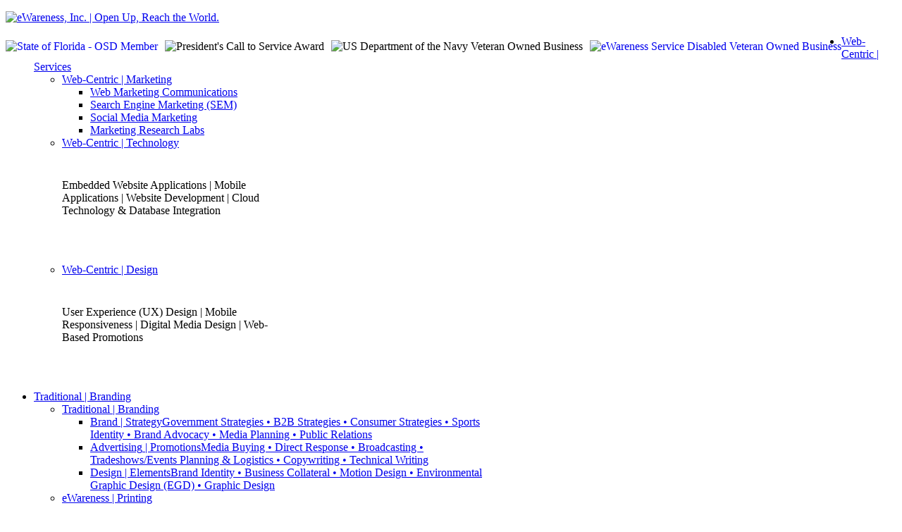

--- FILE ---
content_type: text/html; charset=utf-8
request_url: https://ewareness.com/index.php/agency-information/about-ewareness/company-news
body_size: 8448
content:
	<!DOCTYPE html PUBLIC "-//W3C//DTD XHTML 1.0 Transitional//EN" "http://www.w3.org/TR/xhtml1/DTD/xhtml1-transitional.dtd">
<html xmlns="http://www.w3.org/1999/xhtml" xml:lang="en-gb" lang="en-gb" dir="ltr" >
	<head>
		  <base href="https://ewareness.com/index.php/agency-information/about-ewareness/company-news" />
  <meta http-equiv="content-type" content="text/html; charset=utf-8" />
  <meta name="description" content="eWareness is the nation’s leading Web-Centric solutions provider focusing on Web-Centric Marketing with a heavy emphasis on Web-Centric Technology and Web-Centric Design." />
  <meta name="generator" content="Joomla! - Open Source Content Management" />
  <title>Company News | Agency Publicity | eWareness</title>
  <link href="/agency-information/about-ewareness/company-news?format=feed&amp;type=rss" rel="alternate" type="application/rss+xml" title="RSS 2.0" />
  <link href="/agency-information/about-ewareness/company-news?format=feed&amp;type=atom" rel="alternate" type="application/atom+xml" title="Atom 1.0" />
  <link href="/templates/beez5/favicon.ico" rel="shortcut icon" type="image/vnd.microsoft.icon" />
  <link rel="stylesheet" href="/modules/mod_dropdown_megamenu/assets/css/dropdown_menu_left.css" type="text/css" />
  <link rel="stylesheet" href="/modules/mod_dropdown_megamenu/assets/css/dropdown_menu_iphone.css" type="text/css" />
  <link rel="stylesheet" href="/modules/mod_dropdown_megamenu/assets/css/default/style.css" type="text/css" />
  <script src="/media/system/js/mootools-core.js" type="text/javascript"></script>
  <script src="/media/system/js/core.js" type="text/javascript"></script>
  <script src="/media/system/js/caption.js" type="text/javascript"></script>
  <script src="/media/system/js/mootools-more.js" type="text/javascript"></script>
  <script src="/templates/beez5/javascript/md_stylechanger.js" type="text/javascript" defer="defer"></script>
  <script src="/modules/mod_dropdown_megamenu/assets/js/dropdown_menu.js" type="text/javascript"></script>
  <script type="text/javascript">
window.addEvent('load', function() {
				new JCaption('img.caption');
			});window.addEvent('domready', function() {
			$$('.hasTip').each(function(el) {
				var title = el.get('title');
				if (title) {
					var parts = title.split('::', 2);
					el.store('tip:title', parts[0]);
					el.store('tip:text', parts[1]);
				}
			});
			var JTooltips = new Tips($$('.hasTip'), { maxTitleChars: 50, fixed: false});
		});
  </script>

		<link rel="stylesheet" href="/templates/system/css/system.css" type="text/css" />
		<link rel="stylesheet" href="/templates/beez5/css/position.css" type="text/css" media="screen,projection" />
		<link rel="stylesheet" href="/templates/beez5/css/layout.css" type="text/css" media="screen,projection" />
		<link rel="stylesheet" href="/templates/beez5/css/print.css" type="text/css" media="Print" />
		<link rel="stylesheet" href="/templates/beez5/css/beez5.css" type="text/css" />
        <meta name="verify-v1" content="Ucdp09MPyAXze1/kjljiFzFlERTJd5OyCt79rocHUEQ=" />
        <meta name="google-site-verification" content="xBvfUhLJMOlcBm6EyGEAELK4tr27jzFa51ysM_XzTZU" />
        
							<link rel="stylesheet" href="/templates/beez5/css/general.css" type="text/css" />
						<!--[if lte IE 6]>
			<link href="/templates/beez5/css/ieonly.css" rel="stylesheet" type="text/css" />
		<![endif]-->
		<!--[if IE 7]>
			<link href="/templates/beez5/css/ie7only.css" rel="stylesheet" type="text/css" />
		<![endif]-->
				<script type="text/javascript" src="/templates/beez5/javascript/hide.js"></script>
        <script type="text/javascript" src="/templates/beez5/javascript/jquery.js"></script>
        <script type="text/javascript" src="/templates/beez5/javascript/noconflict.js"></script>
        <script type="text/javascript" src="/templates/beez5/javascript/slider.js"></script>
    	<script type="text/javascript" src="/templates/beez5/javascript/jquery_plug.js"></script>
		<script type="text/javascript">
			var big ='72%';
			var small='53%';
			var altopen='is open';
			var altclose='is closed';
			var bildauf='/templates/beez5/images/plus.png';
			var bildzu='/templates/beez5/images/minus.png';
			var rightopen='Open info';
			var rightclose='Close info';
			var fontSizeTitle='Font size';
            var bigger='Bigger';
            var reset='Reset';
            var smaller='Smaller';
            var biggerTitle='Increase size';
            var resetTitle='Revert styles to default';
            var smallerTitle='Decrease size';
		</script>
	</head>
	<body>
		<div id="outer">
        	<div id="header">
        		            	<div class="headerContainer">
                                	<div class="headerLogo">
						

<div class="custom"  >
	<p><a href="http://www.ewarenessinc.com" title="eWareness, Inc. | Open Up, Reach the World."><img src="/images/ewareness_logo.png" alt="eWareness, Inc. | Open Up, Reach the World." title="Leading Web Marketing Communications Agency!" height="100" width="400" /></a></p></div>

					</div>
					<div class="headerRight">
                    	<div class="searchModule">
                    		

<div class="custom"  >
	<p><a title="Florida OSD MBE Certified Service Disabled Veteran Owned Business" href="/florida-osd-mbe"><img src="/images/osd_florida.png" alt="State of Florida - OSD Member" title="Registered Supplier Diversity Member of the State of Florida" style="margin: 7px 10px 0 0;" align="left" /></a><img src="/images/call_to_service.png" alt="President's Call to Service Award" title="President's Call to Service Award" style="margin: 7px 10px 0 0;" align="left" /><img src="/images/navy.png" alt="US Department of the Navy Veteran Owned Business" title="US Department of the Navy Veteran Owned Business" style="margin: 7px 10px 0 0;" align="left" /><a href="/sdvosb"><img src="/images/sdvosb.png" alt="eWareness Service Disabled Veteran Owned Business" title="Certified Service Disabled Veteran Owned Small Business" style="margin: 7px 0 0 0;" align="left" /></a></p></div>

                    	</div>
                      	<div class="clear"></div>
                	</div>
                	<div class="clear"></div>
								</div><!-- end header -->
				        	</div>
            <div id="page">
            	<div class="mainNav">
                    <div id="js-mainnav" class="wrap clearfix">
	<div class="js-megamenu clearfix" id="js-meganav">
<ul class="megamenu level0"><li  class="mega first haschild"><a href="/web-centric-services"  class="mega first haschild " id="menu117" ><span class="menu-title"><span class="boldItalic">Web-Centric</span> | Services</span></a><div class="childcontent cols3 ">
<div class="childcontent-inner-wrap">
<div class="childcontent-inner clearfix" style="width: 1000pxpx;"><div class="megacol column1 first" style="width: 333px;"><ul class="megamenu level1"><li  class="mega first group"><div class="group"><div class="group-title"><a href="/web-centric-services/web-centric-marketing"  class="mega first group " id="menu118" ><span class="menu-title"><span class="boldItalic">Web-Centric</span> | Marketing</span></a></div><div class="group-content"><ul class="megamenu level1"><li  class="mega first wmclink"><a href="/web-centric-services/web-centric-marketing/web-marketing-communications"  class="mega first wmclink " id="menu121" ><span class="menu-title">Web Marketing Communications</span></a></li><li  class="mega semlink"><a href="/web-centric-services/web-centric-marketing/search-engine-marketing-sem"  class="mega semlink " id="menu122" ><span class="menu-title">Search Engine Marketing (SEM)</span></a></li><li  class="mega smmlink"><a href="/web-centric-services/web-centric-marketing/social-media-marketing"  class="mega smmlink " id="menu123" ><span class="menu-title">Social Media Marketing</span></a></li><li  class="mega last labslink"><a href="/web-centric-services/web-centric-marketing/marketing-research-labs"  class="mega last labslink " id="menu124" ><span class="menu-title">Marketing Research Labs</span></a></li></ul></div></div></li></ul></div><div class="megacol column2" style="width: 333px;"><ul class="megamenu level1"><li  class="mega first group"><div class="group"><div class="group-title"><a href="/web-centric-services/web-centric-technology"  class="mega first group " id="menu119" ><span class="menu-title"><span class="boldItalic">Web-Centric</span> | Technology</span></a></div><div class="group-content"><div class="moduletable">
					

<div class="custom"  >
	<p class="mModulecenter"><a href="/web-centric-services/web-centric-technology"><img src="/images/wct_menu_icon.png" alt="" style="margin-top: 10px;" /></a></p>
<p class="mModuleWhite">Embedded Website Applications | Mobile Applications | Website Development | Cloud Technology &amp; Database Integration</p>
<p class="mModuleCenter">&nbsp;</p>
<p class="mModuleCenter"><a href="/web-centric-services/web-centric-technology"><img src="/images/select_btn.png" alt="" /></a></p></div>
		</div></div></div></li></ul></div><div class="megacol column3 last" style="width: 332px;"><ul class="megamenu level1"><li  class="mega first group"><div class="group"><div class="group-title"><a href="/web-centric-services/web-centric-design"  class="mega first group " id="menu120" ><span class="menu-title"><span class="boldItalic">Web-Centric</span> | Design</span></a></div><div class="group-content"><div class="moduletable">
					

<div class="custom"  >
	<p class="mModulecenter"><a href="/web-centric-services/web-centric-design"><img src="/images/wcd_menu_icon.png" alt="" style="margin-top: 10px;" /></a></p>
<p class="mModuleWhite">User Experience (UX) Design | Mobile Responsiveness | Digital Media Design | Web-Based Promotions</p>
<p class="mModuleCenter">&nbsp;</p>
<p class="mModuleCenter"><a href="/web-centric-services/web-centric-design"><img src="/images/select_btn.png" alt="" /></a></p></div>
		</div></div></div></li></ul></div></div>
</div></div></li><li  class="mega haschild"><a href="/traditional-branding"  class="mega haschild " id="menu133" ><span class="menu-title"><span class="boldItalic">Traditional</span> | Branding</span></a><div class="childcontent cols2 ">
<div class="childcontent-inner-wrap">
<div class="childcontent-inner clearfix" style="width: 1000pxpx;"><div class="megacol column1 first" style="width: 665px;"><ul class="megamenu level1"><li  class="mega first group"><div class="group"><div class="group-title"><a href="/traditional-branding/services"  class="mega first group " id="menu139" ><span class="menu-title"><span class="boldItalic">Traditional</span> | Branding</span></a></div><div class="group-content"><ul class="megamenu level1"><li  class="mega first bslink"><a href="/traditional-branding/services/brand-strategy"  class="mega first bslink " id="menu134" ><span class="menu-title"><span class="boldItalic">Brand</span> | Strategy</span><span class="menu-desc">Government Strategies • B2B Strategies • Consumer Strategies • Sports Identity • Brand Advocacy • Media Planning • Public Relations</span></a></li><li  class="mega aplink"><a href="/traditional-branding/services/advertising-promotions"  class="mega aplink " id="menu135" ><span class="menu-title"><span class="boldItalic">Advertising</span> | Promotions</span><span class="menu-desc">Media Buying • Direct Response • Broadcasting • Tradeshows/Events Planning & Logistics • Copywriting • Technical Writing</span></a></li><li  class="mega last delink"><a href="/traditional-branding/services/design-elements"  class="mega last delink " id="menu136" ><span class="menu-title"><span class="boldItalic">Design</span> | Elements</span><span class="menu-desc">Brand Identity • Business Collateral • Motion Design • Environmental Graphic Design (EGD) • Graphic Design</span></a></li></ul></div></div></li></ul></div><div class="megacol column2 last" style="width: 333px;"><ul class="megamenu level1"><li  class="mega first group"><div class="group"><div class="group-title"><a href="/traditional-branding/ewareness-printing"  class="mega first group " id="menu137" ><span class="menu-title"><span class="boldItalic">eWareness</span> | Printing</span></a></div><div class="group-content"><div class="moduletable">
					

<div class="custom"  >
	<p class="mModulecenter"><a href="/traditional-branding/ewareness-printing"><img title="eWareness' Affordable Printing Services" src="/images/cmyk_inks.png" alt="eWareness' Affordable Printing Services" style="margin-top: 10px;" height="115" width="313" /></a></p>
<p class="mModuleWhite">From business cards and signs to marketing collateral packages, we provide quality printing services tailored to meet your marketing needs at a fraction of your current printing budget.</p>
<p class="mModuleCenter">&nbsp;</p>
<p class="mModuleCenter"><a href="/traditional-branding/ewareness-printing"><img title="Order Printing" src="/images/order_prints_btn.png" alt="Order Printing" height="38" width="167" /></a></p></div>
		</div></div></div></li></ul></div></div>
</div></div></li><li  class="mega haschild"><a href="/industry-solutions"  class="mega haschild " id="menu156" ><span class="menu-title"><span class="boldItalic">Industry</span> | Solutions</span></a><div class="childcontent cols3 ">
<div class="childcontent-inner-wrap">
<div class="childcontent-inner clearfix" style="width: 1000px;"><div class="megacol column1 first" style="width: 333px;"><ul class="megamenu level1"><li  class="mega first group"><div class="group"><div class="group-title"><a href="/industry-solutions/business-government"  class="mega first group " id="menu157" ><span class="menu-title"><span class="boldItalic">Business</span> | Government</span></a></div><div class="group-content"><div class="moduletable">
					

<div class="custom"  >
	<p class="mModulecenter"><a href="/industry-solutions/business-government"><img src="/images/b2g.png" alt="eWareness' Business to Government Solutions (B2G)" style="margin-top: 10px;" height="118" width="313" /></a></p>
<p class="mModuleWhite">eWareness has been instrumental in providing solutions for government agencies, prime &amp; sub contractors, as well as, businesses that primarily sell to government agencies since 2002.</p>
<p class="mModuleCenter">&nbsp;</p>
<p class="mModuleCenter"><a href="/industry-solutions/business-government"><img title="Click to View eWareness' Business to Government Solutions (B2G)" src="/images/select_btn.png" alt="Click to View eWareness' Business to Government Solutions (B2G)" height="38" width="93" /></a></p></div>
		</div></div></div></li></ul></div><div class="megacol column2" style="width: 333px;"><ul class="megamenu level1"><li  class="mega first group"><div class="group"><div class="group-title"><a href="/industry-solutions/business-business"  class="mega first group " id="menu158" ><span class="menu-title"><span class="boldItalic">Business</span> | Business</span></a></div><div class="group-content"><div class="moduletable">
					

<div class="custom"  >
	<p class="mModulecenter"><a href="/industry-solutions/business-business"><img src="/images/b2b.png" alt="" style="margin-top: 10px;" /></a></p>
<p class="mModuleWhite">eWareness works with technology companies, engineering firms, aerospace corporations and numerous other businesses of all sizes that focus primarily on selling to other businesses.</p>
<p class="mModuleCenter">&nbsp;</p>
<p class="mModuleCenter"><a href="/industry-solutions/business-business"><img src="/images/select_btn.png" alt="" /></a></p></div>
		</div></div></div></li></ul></div><div class="megacol column3 last" style="width: 332px;"><ul class="megamenu level1"><li  class="mega first group"><div class="group"><div class="group-title"><a href="/industry-solutions/business-consumer"  class="mega first group " id="menu159" ><span class="menu-title"><span class="boldItalic">Business</span> | Consumer</span></a></div><div class="group-content"><div class="moduletable">
					

<div class="custom"  >
	<p class="mModulecenter"><a href="/industry-solutions/business-consumer"><img src="/images/b2c.png" alt="" style="margin-top: 10px;" /></a></p>
<p class="mModuleWhite">Numerous restaurants, healthcare practices, retail stores, construction firms and professional service businesses continue to turn to eWareness for marketing and technology support.</p>
<p class="mModuleCenter">&nbsp;</p>
<p class="mModuleCenter"><a href="/industry-solutions/business-consumer"><img src="/images/select_btn.png" alt="" /></a></p></div>
		</div></div></div></li></ul></div></div>
</div></div></li><li  class="mega haschild active"><a href="/agency-information"  class="mega haschild active " id="menu140" ><span class="menu-title"><span class="boldItalic">Agency</span> | Information</span></a><div class="childcontent cols3 ">
<div class="childcontent-inner-wrap">
<div class="childcontent-inner clearfix" style="width: 1000px;"><div class="megacol column1 first" style="width: 333px;"><ul class="megamenu level1"><li  class="mega first group"><div class="group"><div class="group-title"><a href="/agency-information/about-ewareness"  class="mega first group " id="menu141" ><span class="menu-title"><span class="boldItalic">About</span> | eWareness</span></a></div><div class="group-content"><ul class="megamenu level1"><li  class="mega first missionlink"><a href="/agency-information/about-ewareness/mission-statement"  class="mega first missionlink " id="menu148" ><span class="menu-title">Mission Statement</span></a></li><li  class="mega active histlink"><a href="/agency-information/about-ewareness/company-news"  class="mega active histlink " id="menu149" ><span class="menu-title">Company News</span></a></li><li  class="mega commlink"><a href="/agency-information/about-ewareness/community-responisbility"  class="mega commlink " id="menu150" ><span class="menu-title">Community Responsibility</span></a></li><li  class="mega last careerslink"><a href="/agency-information/about-ewareness/career-opportunities"  class="mega last careerslink " id="menu151" ><span class="menu-title">Career Opportunities</span></a></li></ul></div></div></li></ul></div><div class="megacol column2" style="width: 333px;"><ul class="megamenu level1"><li  class="mega first group"><div class="group"><div class="group-title"><a href="/agency-information/relations-accolades"  class="mega first group " id="menu142" ><span class="menu-title"><span class="boldItalic">Relations</span> | Accolades</span></a></div><div class="group-content"><ul class="megamenu level1"><li  class="mega first orglink"><a href="/agency-information/relations-accolades/organizations"  class="mega first orglink " id="menu152" ><span class="menu-title">Organizations</span></a></li><li  class="mega partlink"><a href="/agency-information/relations-accolades/partnerships"  class="mega partlink " id="menu153" ><span class="menu-title">Partnerships</span></a></li><li  class="mega awardslink"><a href="/agency-information/relations-accolades/awards-achievements"  class="mega awardslink " id="menu154" ><span class="menu-title">Awards &amp; Achievements</span></a></li><li  class="mega last testlink"><a href="/agency-information/relations-accolades/testimonials-comments"  class="mega last testlink " id="menu155" ><span class="menu-title">Customer Satisfaction</span></a></li></ul></div></div></li></ul></div><div class="megacol column3 last" style="width: 332px;"><ul class="megamenu level1"><li  class="mega first group"><div class="group"><div class="group-title"><a href="/agency-information/ewareness-management"  class="mega first group " id="menu143" ><span class="menu-title"><span class="boldItalic">eWareness</span> | Management</span></a></div><div class="group-content"><ul class="megamenu level1"><li  class="mega first bsolink"><a href="/agency-information/ewareness-management/brian-st-ours"  class="mega first bsolink " id="menu144" ><span class="menu-title">Brian St.Ours</span><span class="menu-desc">President | CEO</span></a></li><li  class="mega kblink"><a href="/agency-information/ewareness-management/ken-brown"  class="mega kblink " id="menu146" ><span class="menu-title">Ken Brown</span><span class="menu-desc">General Manager / CTO</span></a></li><li  class="mega tflink"><a href="/agency-information/ewareness-management/troy-ford"  class="mega tflink " id="menu147" ><span class="menu-title">Troy Ford</span><span class="menu-desc">Customer Service Manager</span></a></li><li  class="mega last stlink"><a href="/agency-information/ewareness-management/shannon-terry"  class="mega last stlink " id="menu145" ><span class="menu-title">Shannon Terry</span><span class="menu-desc">Managing Director</span></a></li></ul></div></div></li></ul></div></div>
</div></div></li><li  class="mega haschild"><a href="/mission-control"  class="mega haschild " id="menu160" ><span class="menu-title"><span class="boldItalic">Mission</span> | Control</span></a><div class="childcontent cols3 ">
<div class="childcontent-inner-wrap">
<div class="childcontent-inner clearfix" style="width: 1000px;"><div class="megacol column1 first" style="width: 333px;"><ul class="megamenu level1"><li  class="mega first group"><div class="group"><div class="group-title"><a href="/mission-control/mission-control-panel"  class="mega first group " id="menu161" ><span class="menu-title"><span class="boldItalic">Mission</span> | Control</span></a></div><div class="group-content"><div class="moduletable">
					

<div class="custom"  >
	<p class="mModulecenter"><img src="/images/mc_coming.png" alt="" style="margin-top:10px;" /></p></div>
		</div></div></div></li></ul></div><div class="megacol column2" style="width: 333px;"><ul class="megamenu level1"><li  class="mega first group"><div class="group"><div class="group-title"><a href="/support" target="_blank"  class="mega first group " id="menu162" ><span class="menu-title"><span class="boldItalic">eWareness</span> | Support</span></a></div><div class="group-content"><div class="moduletable">
					

<div class="custom"  >
	<p class="mModulecenter"><a href="/support" target="_blank"><img src="/images/support_ticket.png" alt="" style="margin-top: 10px;" /></a></p>
<!--<p class="mModulecenter"><a href="https://ewareness.basecamphq.com/login" target="_blank" rel="nofollow"><img src="/images/basecamp.png" alt="" style="margin-top: 20px;" /></a></p>--></div>
		</div></div></div></li></ul></div><div class="megacol column3 last" style="width: 332px;"><ul class="megamenu level1"><li  class="mega first group"><div class="group"><div class="group-title"><a href="/mission-control/ewareness-resources"  class="mega first group " id="menu163" ><span class="menu-title"><span class="boldItalic">eWareness</span> | Resources</span></a></div><div class="group-content"><ul class="megamenu level1"><li  class="mega first faqlink"><a href="/mission-control/ewareness-resources/marketing-faqs"  class="mega first faqlink " id="menu165" ><span class="menu-title">Marketing FAQs</span></a></li><li  class="mega dloadlink"><a href="/mission-control/ewareness-resources/ewareness-downloads"  class="mega dloadlink " id="menu166" ><span class="menu-title">eWareness Downloads</span></a></li><li  class="mega glosslink"><a href="/mission-control/ewareness-resources/ewareness-glossary"  class="mega glosslink " id="menu167" ><span class="menu-title">eWareness Glossary</span></a></li><li  class="mega last voblink"><a href="/mission-control/ewareness-resources/veteran-owned-business-program"  class="mega last voblink " id="menu168" ><span class="menu-title">Veteran Owned Business Project</span></a></li></ul></div></div></li></ul></div></div>
</div></div></li><li  class="mega last haschild"><a href="/contact-us"  class="mega last haschild " id="menu164" ><span class="menu-title"><span class="boldItalic">Contact</span> | Us</span></a><div class="childcontent cols2 ">
<div class="childcontent-inner-wrap">
<div class="childcontent-inner clearfix" style="width: 1000px;"><div class="megacol column1 first" style="width: 333px;"><ul class="megamenu level1"><li  class="mega first group"><div class="group"><div class="group-title"><a href="/contact-us/location-links"  class="mega first group " id="menu169" ><span class="menu-title">Location &amp; Links</span></a></div><div class="group-content"><div class="moduletable">
					

<div class="custom"  >
	<div class="contact">
<div class="mapThumb"><a href="/contact-us/request-information"><img src="/images/ew_map.png" alt="Directions and Map to eWareness" title="eWareness, Inc." align="left" /></a></div>
<div class="contactText">
<h2 class="contactMod">eWareness, Inc.</h2>
<p class="mModuleWhite12">Melbourne, FL 32901<br /> Toll Free: 800.517.4130<br /> Ph: 321.953.2435</p>
</div>
</div>
<div class="contactLinks">
<p class="mModuleLinks"><a title="City of Melbourne, Florida" class="mModuleLinks" href="http://www.melbourneflorida.org/" target="_blank" rel="nofollow">City of Melbourne, Florida</a></p>
<p class="mModuleLinks"><a title="Web Design Melbourne Florida | SEO" class="mModuleLinks" href="http://www.webdesignmelbourneflorida.com/" target="_blank" rel="nofollow">Web Design Melbourne Florida | SEO</a></p>
<p class="mModuleLinks"><a title="Brevard County Veteran Owned Businesses" class="mModuleLinks" href="http://www.veteranownedbusiness.com/fl/brevard" target="_blank" rel="nofollow">Brevard County Veteran Owned Businesses</a><br /> <a title="Melbourne Palm Bay Chamber of Commerce" class="mModuleLinks" href="http://members.melbourneregionalchamber.com/sbaweb/common/logreferral.asp?id=14330&amp;keyval=&amp;type=more" target="_blank" rel="nofollow">Melbourne Chamber of Commerce</a><br /> <a title="eWareness' Veteran Owned Business Profile" class="mModuleLinks" href="http://www.veteranownedbusiness.com/business/16/ewareness" target="_blank" rel="nofollow">eWareness' Veteran Owned Business Profile</a></p>
<p>&nbsp;</p>
</div></div>
		</div></div></div></li></ul></div><div class="megacol column2 last" style="width: 665px;"><ul class="megamenu level1"><li  class="mega first group"><div class="group"><div class="group-title"><a href="/contact-us/request-information"  class="mega first group " id="menu170" ><span class="menu-title">Request Information</span></a></div><div class="group-content"><div class="moduletable">
					

<div class="custom"  >
	<p class="mModuleWhite">Fill out the form to request information or schedule an appointment with one of our Team Members.</p>
There is no form with this name or may be the form is unpublished, Please check the form and the url and the form management.</div>
		</div></div></div></li></ul></div></div>
</div></div></li></ul>
</div>		<script type="text/javascript">
		var megamenu = new jsMegaMenuMoo ('js-meganav', {
			'bgopacity': 0,
			'delayHide': 300,
			'slide': 1,
			'fading': 0,
			'menutype':'horizontal',
			'direction':'down',
			'action':'mouseenter',
			'tips': false,
			'duration': 300,
			'hover_delay': 0		});
		</script>
		</div>


                </div>
                
            	<div class="pageContainer">
                	<div id="contentarea">
																			<div class="left1 leftbigger" id="nav">
														<div class="moduletable_brandingModuleLeft">
 <h1><span
	class="backh"><span class="backh2"><span class="backh3">Traditional | Branding</span></span></span></h1>
 

<div class="custom_brandingModuleLeft"  >
	<p class="center"><img title="eWareness Traditional Branding Services" src="/images/branding_mod_head.png" alt="eWareness Traditional Branding Services" height="96" width="219" /></p>
<p>Are you a small business needing to be known within your industry and marketplace? Let eWareness help you discover you brand identity.</p>
<p class="center"><a href="/traditional-branding/services"><img title="Click to learn about eWareness' Branding Services" src="/images/get_branded_btn.png" alt="Click to learn about eWareness' Branding Services" height="39" width="126" /></a></p></div>
</div>
<div class="moduletable_printModuleLeft">
 <h1><span
	class="backh"><span class="backh2"><span class="backh3">eWareness | Printing</span></span></span></h1>
 

<div class="custom_printModuleLeft"  >
	<p class="center"><img title="eWareness' Affordable Printing Services" src="/images/printing_mod_head.png" alt="eWareness' Affordable Printing Services" height="96" width="219" /></p>
<p>Do you need to get your marketing or office materials printed? eWareness offers high quality printing services that will guarantee to meet your budget.</p>
<p class="center"><a title="Order Printing Services" href="/traditional-branding/ewareness-printing"><img src="/images/order_prints_btn.png" alt="Order Printing" /></a></p></div>
</div>
<div class="moduletable_supportModuleLeft">
 <h1><span
	class="backh"><span class="backh2"><span class="backh3">eWareness | Support</span></span></span></h1>
 

<div class="custom_supportModuleLeft"  >
	<p class="center"><img title="eWareness Technical Support and Customer Service" src="/images/support_mod_head.png" alt="eWareness Technical Support and Customer Service" height="96" width="219" /></p>
<p>If you are a current customer of eWareness and need support for a current or past project, please click the button below to create a new support ticket.</p>
<p class="center"><a href="/support"><img title="Create or View a Support Ticket" src="/images/get_support_btn.png" alt="Create or View a Support Ticket" height="39" width="138" /></a></p></div>
</div>

													</div><!-- end navi -->
											                        <div id="wrapper" >
                            <div id="main">
                                                                
<div id="system-message-container">
</div>
                                <div class="blog">
<h1 class="newsTitle">eWareness Company News</h1>

	






<div class="items-leading">
			<div class="leading-0">
			





 <div class="article-info">
 <dt class="article-info-term">Details</dt>
		<h2 class="published">
		Dec | 18 | 2013		</h2>
 	</div>
<h1 id="newsTitle" class="newsTitle2">eWareness Company News</h1>
<p>&nbsp;</p>
<h1>eWareness Receives State of Florida’s Office of Supplier Diversity Business Certification</h1>
<h3>Central Florida Headquartered Web-Centric Marketing Communications and Technology Firm <span>Receives State of Florida’s Minority, Women &amp; Service-Disabled Veteran (SDV) Business Certification</span></h3>
<p>&nbsp;</p>
<p><img title="State of Florida Office of Supplier Diversity Logo" style="float: left;" alt="eWareness-Florida-OSD-MBE-Logo" src="/images/eWareness-Florida-OSD-MBE-Logo.jpg" height="155" width="200" /></p>
<p>Melbourne, Florida —<i>(December 18, 2013)</i>— eWareness Inc., the nation’s leading, veteran owned <a title="Web-Centric Marketing" href="http://www.ewarenessinc.com">web-centric marketing</a> and technology agency and proud publisher of the <a target="_blank" title="Veteran Owned Business" href="http://www.veteranownedbusiness.com">Veteran Owned Business</a> Project, announced that the company has recently been certified with the State of Florida’s Office of Supplier Diversity (OSD) as a service disabled veteran owned small business (SDVOSB).</p>
<p>&nbsp;</p>
<p>State certification is Florida's premier stamp of approval for minority, women, and service-disabled veteran business enterprises. It is widely accepted across the State of Florida in the private sector as well as cities, counties, school districts, hospitals, and other governmental entities.</p>

		<p class="readmore">
				<a href="/agency-information/about-ewareness/company-news/72-state-of-florida-office-of-supplier-diversity">
					Read More.</a>
		</p>


<div class="item-separator"></div>
		</div>
			</div>

			<div class="items-row cols-1 row-0">
		<div class="item column-1">
		





 <div class="article-info">
 <dt class="article-info-term">Details</dt>
		<h2 class="published">
		Jul | 23 | 2013		</h2>
 	</div>
<h1 id="newsTitle" class="newsTitle2">eWareness Company News</h1>
<p>&nbsp;</p>
<h1>Brian K. St.Ours, President of Florida-based web marketing communications agency -- eWareness Inc. -- selected to judging panel for the 17th annual international WebAward competition.</h1>
<p><img style="margin-right: 10px;" title="2013 Webaward Competition" alt="2013-Webaward-Competition" src="/images/2013-Webaward-Competition.png" height="148" align="left" width="149" /></p>
<p>Melbourne, Florida - (June 23, 2013) - The Web Marketing Association is pleased to announce that Brian K. St.Ours of eWareness, Inc. has been selected as a judge for the 17th annual international WebAward competition for Web site development. The WebAwards is the standards-defining competition that sets industry benchmarks based on the seven criteria of a successful Web site. It recognizes the individual and team achievements of Web professionals who create and maintain outstanding Web sites.</p>

		<p class="readmore">
				<a href="/agency-information/about-ewareness/company-news/59-web-marketing-association-names-ewareness-president-brian-k-st-ours-to-the-2013-webaward-judging-panel">
					Read More.</a>
		</p>


<div class="item-separator"></div>
	</div>
						<span class="row-separator"></span>
				</div>

				



	

<div class="items-more">

<h1>More Articles...</h1>
<ul class="moreItems">
	<li>
		<a href="/agency-information/about-ewareness/company-news/55-2012-inaugural-mobilewebaward-competition-judge">
			eWareness’ President to Judge Web Marketing Association’s 2012 Inaugural MobileWebAward Competition</a>
	</li>
	<li>
		<a href="/agency-information/about-ewareness/company-news/56-founding-member-historic-veterans-small-business-ownership-movement">
			eWareness Becomes Founding Member of Historic Veterans’ Small Business Ownership Movement</a>
	</li>
	<li>
		<a href="/agency-information/about-ewareness/company-news/57-software-magazine-s-first-annual-software-500-next-100">
			eWareness Named To Software Magazine’s First Annual Software 500 Next 100</a>
	</li>
	<li>
		<a href="/agency-information/about-ewareness/company-news/58-ewareness-building-detailed-directory-of-veteran-owned-businesses">
			eWareness Tasked with Building Detailed Directory of Veteran Owned Businesses</a>
	</li>
</ul>
</div>



	

</div>
            <script type="text/javascript">
    			document.getElementById('newsTitle').style.display = 'none';
				document.getElementById('newsTitle2').style.display = 'none';
			</script>
                            </div><!-- end main -->
                        </div><!-- end wrapper -->
										                     	
                        
                        
                        
                        <div class="wrap"></div>
                        <div class="clear"></div>
                	</div>
                    <div class="clear"></div>
                </div>
            </div>
            <div class="clear"></div>
            <div id="footer">
            	<div class="footerContainer">
	                <div class="moduletable">
 

<div class="custom"  >
	<div class="footerMenu">
<div class="footerMenu1">
<h2 class="footerH2"><span class="boldItalic">Web-Centric</span> | Marketing</h2>
<ul>
<li class="footerList"><a href="/web-centric-services/web-centric-marketing/web-marketing-communications">Web Marketing Communications</a></li>
<li class="footerList"><a href="/web-centric-services/web-centric-marketing/search-engine-marketing-sem">Search Engine Marketing (SEM)</a></li>
<li class="footerList"><a title="Social Media Marketing Services" href="/web-centric-services/web-centric-marketing/social-media-marketing">Social Media Marketing</a></li>
<li class="footerList"><a title="Online Research and Survey Services" href="/web-centric-services/web-centric-marketing/marketing-research-labs">eWareness Research Lab</a></li>
</ul>
</div>
<div class="footerMenu2">
<h2 class="footerH2"><span class="boldItalic">Web-Centric</span> | Technology</h2>
<ul>
<li class="footerList"><a title="Embedded Web Applications Services" href="/web-centric-services/web-centric-technology">Embedded Web Applications</a></li>
<li class="footerList"><a title="Mobile Device Applications Services" href="/web-centric-services/web-centric-technology">Mobile Device Applications</a></li>
<li class="footerList"><a title="Website Development and Web Design Services" href="/web-centric-services/web-centric-technology">Website Development</a></li>
<li class="footerList"><a title="Cloud &amp; Database Integration Services" href="/web-centric-services/web-centric-technology">Cloud &amp; Database Integration</a></li>
</ul>
</div>
<div class="footerMenu3">
<h2 class="footerH2"><span class="boldItalic">Web-Centric</span> | Design</h2>
<ul>
<li class="footerList"><a title="User Experience (UX) Design Services" href="/web-centric-services/web-centric-design">User Experience (UX) Design</a></li>
<li class="footerList"><a title="Mobile Device Responsiveness Services" href="/web-centric-services/web-centric-design">Mobile Device Responsiveness</a></li>
<li class="footerList"><a title="Digital Media Design Services" href="/web-centric-services/web-centric-design">Digital Media Design</a></li>
<li class="footerList"><a title="Online Network Branding Services" href="/web-centric-services/web-centric-design">Online Network Branding</a></li>
</ul>
</div>
<div class="footerMenu4">
<h2 class="footerH2"><span class="boldItalic">Traditional</span> | Branding</h2>
<ul>
<li class="footerList"><a title="Printing Services" href="/traditional-branding/ewareness-printing">eWareness | Printing</a></li>
<li class="footerList"><a title="Brand Strategy Services" href="/traditional-branding/services/brand-strategy">Brand | Strategy</a></li>
<li class="footerList"><a title="Advertising Promotions Services" href="/traditional-branding/services/advertising-promotions">Advertising | Promotions</a></li>
<li class="footerList"><a title="Design Element Services" href="/traditional-branding/services/design-elements">Design | Elements</a></li>
</ul>
</div>
<div class="footerMenu5">
<h2 class="footerH2"><span class="boldItalic">Agency</span> | Information</h2>
<ul>
<li class="footerList"><a title="eWareness' Mission Statement" href="/agency-information/about-ewareness/mission-statement">Mission Statement</a></li>
<li class="footerList"><a title="eWareness' Corporate News" href="/index.php/agency-information/about-ewareness/company-news">Corporate News</a></li>
<li class="footerList"><a title="eWareness' Community Relations" href="/agency-information/about-ewareness/company-news/2-uncategorised/38-history">Community Relations</a></li>
<li class="footerList"><a title="Career Opportunities at eWareness (no Bearded Baffoons allowed)" href="/contact-us/2-uncategorised/1-careers">Career Opportunities</a></li>
</ul>
</div>
</div>
<div class="footerBottomLeft">
<div class="footerLogo">
<p class="footer"><a href="http://www.ewarenessinc.com"><img src="/images/footer_logo.png" alt="eWareness, Inc." align="left" /></a></p>
<p>&nbsp;</p>
<p>&nbsp;</p>
</div>
<div class="footerAddress">
<p class="footer">Melbourne, FL 32901<br /> Ph: 321-953-2435 • TF: 800-517-4130<br /> Sales: 
 <script type='text/javascript'>
 <!--
 var prefix = '&#109;a' + 'i&#108;' + '&#116;o';
 var path = 'hr' + 'ef' + '=';
 var addy77179 = 's&#97;l&#101;s' + '&#64;';
 addy77179 = addy77179 + '&#101;w&#97;r&#101;n&#101;ss&#105;nc' + '&#46;' + 'c&#111;m';
 document.write('<a ' + path + '\'' + prefix + ':' + addy77179 + '\'>');
 document.write(addy77179);
 document.write('<\/a>');
 //-->\n </script><script type='text/javascript'>
 <!--
 document.write('<span style=\'display: none;\'>');
 //-->
 </script>This email address is being protected from spambots. You need JavaScript enabled to view it.
 <script type='text/javascript'>
 <!--
 document.write('</');
 document.write('span>');
 //-->
 </script><br /> Support: 
 <script type='text/javascript'>
 <!--
 var prefix = '&#109;a' + 'i&#108;' + '&#116;o';
 var path = 'hr' + 'ef' + '=';
 var addy72171 = 's&#117;pp&#111;rt' + '&#64;';
 addy72171 = addy72171 + '&#101;w&#97;r&#101;n&#101;ss&#105;nc' + '&#46;' + 'c&#111;m';
 document.write('<a ' + path + '\'' + prefix + ':' + addy72171 + '\'>');
 document.write(addy72171);
 document.write('<\/a>');
 //-->\n </script><script type='text/javascript'>
 <!--
 document.write('<span style=\'display: none;\'>');
 //-->
 </script>This email address is being protected from spambots. You need JavaScript enabled to view it.
 <script type='text/javascript'>
 <!--
 document.write('</');
 document.write('span>');
 //-->
 </script></p>
</div>
</div>
<div class="footerBottomRight">
<div class="footerSocial">
<p class="footerRight"><a href="http://www.veteranownedbusiness.com/business/16/ewareness" target="_blank"><img src="/images/vob_icon_w.png" alt="eWareness' VeteranOwnedBusiness.com Listing" title="eWareness' VeteranOwnedBusiness.com Listing" style="margin-right: 20px;" /></a><a href="http://www.facebook.com/eWarenessInc" target="_blank"><img src="/images/facebook_icon_w.png" alt="eWareness' Facebook Social Network" title="eWareness' Facebook Social Network" style="margin-right: 20px;" /></a><a href="https://twitter.com/ewareness" target="_blank"><img src="/images/twitter_icon_w.png" alt="eWareness' Twitter Social Network" title="eWareness' Twitter Social Network" style="margin-right: 20px;" /></a><a href="http://ewareness.blogspot.com/" target="_blank"><img src="/images/blog_icon_w.png" alt="eWareness' Blogger Feed" title="eWareness' Blogger Feed" style="margin-right: 20px;" /></a><a href="http://pinterest.com/ewareness" target="_blank"><img src="/images/pinterest_icon_w.png" alt="eWareness' Pinterest Social Network" title="eWareness' Pinterest Social Network" style="margin-right: 20px;" /></a><a target="_blank"><img src="/images/youtube_icon_w.png" alt="eWareness' YouTube Social Network" title="eWareness' YouTube Social Network" style="margin-right: 20px;" /></a><a href="http://www.linkedin.com/company/230280?trk=tyah" target="_blank"><img src="/images/linkedin_icon_w.png" alt="eWareness' LinkedIn Social Network" title="eWareness' LinkedIn Social Network" /></a></p>
</div>
<div class="footerCopy">
<p class="footerRight"><a title="eWareness' Home Page" href="http://www.ewarenessinc.com">home</a> | <a title="eWareness' Mission Control Section" href="/mission-control/mission-control-panel">mission control</a> | <a title="eWareness' Customer Support System" href="/support">customer support</a> | <a href="/sdvosb">SDVOSB verification</a> | <a title="eWareness' Privacy Policy and Legal Statement" href="/privacy-policy-statement">privacy policy</a> | <a href="/sitemap">sitemap</a></p>
<p>&nbsp;</p>
<p class="footerRight">© Copyright 2002 - 2023 eWareness. All Rights Reserved. The eWareness Logo and slogan “Open Up, Reach the World.”<br />are trademarks of eWareness, Inc. Other logos and slogans appearing on this site are either registered or trademarks<br />of their respective corporations. For more information please contact us. eWareness is headquartered in Brevard County<br />on Florida’s Space Coast. eWareness, Inc. is a registered <a title="Service Disabled Veteran Owned Small Business" href="/sdvosb">Service Disabled Veteran Owned Small Business</a> (<a title="SDVOSB" href="/sdvosb">SDVOSB</a>).</p>
</div>
</div></div>
</div>

                </div>
            </div>
            <!--Start of Zopim Live Chat Script-->
				<script type="text/javascript">
                window.$zopim||(function(d,s){var z=$zopim=function(c){z._.push(c)},$=z.s=
                d.createElement(s),e=d.getElementsByTagName(s)[0];z.set=function(o){z.set.
                _.push(o)};z._=[];z.set._=[];$.async=!0;$.setAttribute('charset','utf-8');
                $.src='//v2.zopim.com/?1Pa2MSRVLQQP3xWhwekra3oWjh5SLahC';z.t=+new Date;$.
                type='text/javascript';e.parentNode.insertBefore($,e)})(document,'script');
                </script>
            <!--End of Zopim Live Chat Script-->
        </div>
		
	</body>
    <script type="text/javascript">

  var _gaq = _gaq || [];
  _gaq.push(['_setAccount', 'UA-772388-2']);
  _gaq.push(['_setDomainName', 'ewarenessinc.com']);
  _gaq.push(['_setAllowLinker', true]);
  _gaq.push(['_trackPageview']);

  (function() {
    var ga = document.createElement('script'); ga.type = 'text/javascript'; ga.async = true;
    ga.src = ('https:' == document.location.protocol ? 'https://' : 'http://') + 'stats.g.doubleclick.net/dc.js';
    var s = document.getElementsByTagName('script')[0]; s.parentNode.insertBefore(ga, s);
  })();

</script>
</html>